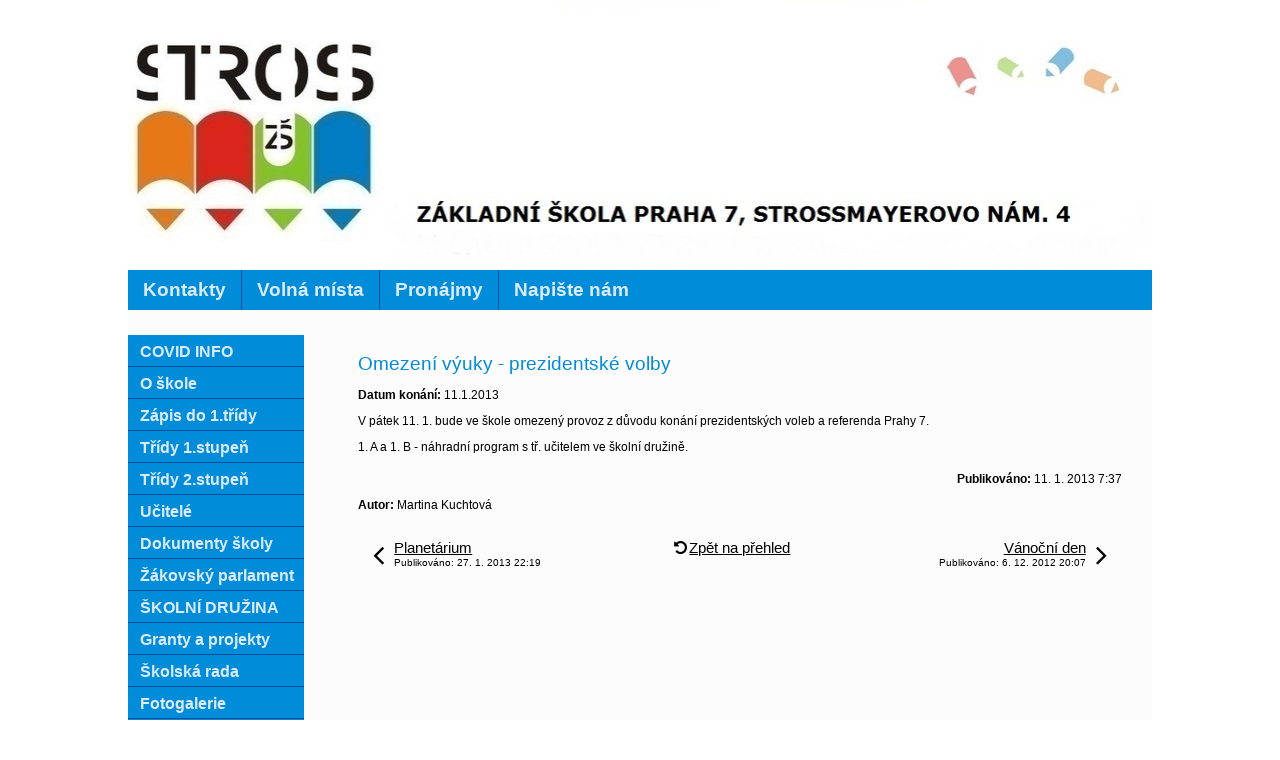

--- FILE ---
content_type: text/html; charset=utf-8
request_url: http://archiv.zsstross.cz/index.php?id=8937&action=detail&oid=2894984&nid=3380
body_size: 10917
content:
<!DOCTYPE html>
<html lang="cs" data-lang-system="cs">
	<head>



		<!--[if IE]><meta http-equiv="X-UA-Compatible" content="IE=EDGE"><![endif]-->
			<meta http-equiv="content-type" content="text/html; charset=utf-8" />
			<meta name="robots" content="index,follow" />
			<meta name="author" content="Antee s.r.o." />
			<meta name="description" content="V pátek 11. 1. bude ve škole omezený provoz z důvodu konání prezidentských voleb a referenda Prahy 7.
1. A a 1. B - náhradní program s tř. učitelem ve školní družině." />
			<meta name="keywords" content="nástěnka třídy 7.B" />
<title>Omezení výuky - prezidentské volby | ZŠ Strossmayerovo nám. 4</title>

		<link rel="stylesheet" type="text/css" href="https://cdn.antee.cz/jqueryui/1.8.20/css/smoothness/jquery-ui-1.8.20.custom.css?v=2" integrity="sha384-969tZdZyQm28oZBJc3HnOkX55bRgehf7P93uV7yHLjvpg/EMn7cdRjNDiJ3kYzs4" crossorigin="anonymous" />
		<link rel="stylesheet" type="text/css" href="/style.php?nid=RUVKVg==&amp;ver=1768399196" />
		<link rel="stylesheet" type="text/css" href="/css/libs.css?ver=1768399900" />

		<script src="/js/jquery/jquery-3.0.0.min.js" ></script>
		<script src="/js/jquery/jquery-migrate-3.1.0.min.js" ></script>
		<script src="/js/jquery/jquery-ui.min.js" ></script>
		<script src="/js/jquery/jquery.ui.touch-punch.min.js" ></script>
		<script src="/js/libs.min.js?ver=1768399900" ></script>
		<script src="/js/ipo.min.js?ver=1768399889" ></script>
			<script src="/js/locales/cs.js?ver=1768399196" ></script>

			<script src='https://www.google.com/recaptcha/api.js?hl=cs&render=explicit' ></script>

		<link href="/index.php?action=atom&amp;nid=3380&amp;lid=cs&amp;oid=2699454" type="application/atom+xml" rel="alternate" title="Naše úspěchy">
		<link href="/index.php?action=atom&amp;nid=3380&amp;lid=cs&amp;oid=2894981" type="application/atom+xml" rel="alternate" title="9.A">
		<link href="/index.php?action=atom&amp;nid=3380&amp;lid=cs&amp;oid=2894984" type="application/atom+xml" rel="alternate" title="9.B">
		<link href="/index.php?action=atom&amp;nid=3380&amp;lid=cs&amp;oid=2895000" type="application/atom+xml" rel="alternate" title="Stránky třídy 9.A - šk. r. 2016/17">
		<link href="/index.php?action=atom&amp;nid=3380&amp;lid=cs&amp;oid=2895002" type="application/atom+xml" rel="alternate" title="Stránky třídy 9.B - šk. r. 2016/17">
		<link href="/index.php?action=atom&amp;nid=3380&amp;lid=cs&amp;oid=2895037" type="application/atom+xml" rel="alternate" title="Stránka třídy 9.A - šk. r. 2015/16">
		<link href="/index.php?action=atom&amp;nid=3380&amp;lid=cs&amp;oid=2895039" type="application/atom+xml" rel="alternate" title="Stránka třídy 9.A - šk. r. 2014/15">
		<link href="/index.php?action=atom&amp;nid=3380&amp;lid=cs&amp;oid=2895042" type="application/atom+xml" rel="alternate" title="Stránky třídy 9.B - šk. r. 2013/14">
		<link href="/index.php?action=atom&amp;nid=3380&amp;lid=cs&amp;oid=2933833" type="application/atom+xml" rel="alternate" title="Novinky ŠD">
		<link href="/index.php?action=atom&amp;nid=3380&amp;lid=cs&amp;oid=3390329" type="application/atom+xml" rel="alternate" title="9.A">
		<link href="/index.php?action=atom&amp;nid=3380&amp;lid=cs&amp;oid=3390330" type="application/atom+xml" rel="alternate" title="9.B">
		<link href="/index.php?action=atom&amp;nid=3380&amp;lid=cs&amp;oid=3475920" type="application/atom+xml" rel="alternate" title="7.U Mgr. Háková Tereza">
		<link href="/index.php?action=atom&amp;nid=3380&amp;lid=cs&amp;oid=3475957" type="application/atom+xml" rel="alternate" title="Aktuality Uranie">
		<link href="/index.php?action=atom&amp;nid=3380&amp;lid=cs&amp;oid=3477897" type="application/atom+xml" rel="alternate" title="Školní družina URAN">
		<link href="/index.php?action=atom&amp;nid=3380&amp;lid=cs&amp;oid=3477898" type="application/atom+xml" rel="alternate" title="Školní klub">
		<link href="/index.php?action=atom&amp;nid=3380&amp;lid=cs&amp;oid=3517349" type="application/atom+xml" rel="alternate" title="Těšíme se na školu">
		<link href="/index.php?action=atom&amp;nid=3380&amp;lid=cs&amp;oid=3517354" type="application/atom+xml" rel="alternate" title="Informace k zápisu">
		<link href="/index.php?action=atom&amp;nid=3380&amp;lid=cs&amp;oid=3517360" type="application/atom+xml" rel="alternate" title="Dvojjazyčný program">
		<link href="/index.php?action=atom&amp;nid=3380&amp;lid=cs&amp;oid=3517403" type="application/atom+xml" rel="alternate" title="Dny otevřených dveří">
		<link href="/index.php?action=atom&amp;nid=3380&amp;lid=cs&amp;oid=3583243" type="application/atom+xml" rel="alternate" title="Aktuality">
		<link href="/index.php?action=atom&amp;nid=3380&amp;lid=cs&amp;oid=3968292" type="application/atom+xml" rel="alternate" title="Žákovský parlament">
		<link href="/index.php?action=atom&amp;nid=3380&amp;lid=cs&amp;oid=3977226" type="application/atom+xml" rel="alternate" title="9.U Bc. Krpata Jan">
		<link href="/index.php?action=atom&amp;nid=3380&amp;lid=cs&amp;oid=3982195" type="application/atom+xml" rel="alternate" title="Akce školy">
		<link href="/index.php?action=atom&amp;nid=3380&amp;lid=cs&amp;oid=4007109" type="application/atom+xml" rel="alternate" title="Naše škola je...">
		<link href="/?action=atom" type="application/atom+xml" rel="alternate" title="Aktuality">
		<link href="/index.php?action=atom&amp;nid=3380&amp;lid=cs&amp;oid=4482172" type="application/atom+xml" rel="alternate" title="5.D">
		<link href="/index.php?action=atom&amp;nid=3380&amp;lid=cs&amp;oid=4482174" type="application/atom+xml" rel="alternate" title="5.B">
		<link href="/index.php?action=atom&amp;nid=3380&amp;lid=cs&amp;oid=4482175" type="application/atom+xml" rel="alternate" title="5.A">
		<link href="/index.php?action=atom&amp;nid=3380&amp;lid=cs&amp;oid=4482176" type="application/atom+xml" rel="alternate" title="nástěnka třídy">
		<link href="/index.php?action=atom&amp;nid=3380&amp;lid=cs&amp;oid=4482180" type="application/atom+xml" rel="alternate" title="5.C">
		<link href="/index.php?action=atom&amp;nid=3380&amp;lid=cs&amp;oid=5088477" type="application/atom+xml" rel="alternate" title="5.B">
		<link href="/index.php?action=atom&amp;nid=3380&amp;lid=cs&amp;oid=5088478" type="application/atom+xml" rel="alternate" title="5.C">
		<link href="/index.php?action=atom&amp;nid=3380&amp;lid=cs&amp;oid=5088479" type="application/atom+xml" rel="alternate" title="5.D">
		<link href="/index.php?action=atom&amp;nid=3380&amp;lid=cs&amp;oid=5544407" type="application/atom+xml" rel="alternate" title="Aktuality">
		<link href="/index.php?action=atom&amp;nid=3380&amp;lid=cs&amp;oid=5544415" type="application/atom+xml" rel="alternate" title="2.L (Zéta)">
		<link href="/index.php?action=atom&amp;nid=3380&amp;lid=cs&amp;oid=5544416" type="application/atom+xml" rel="alternate" title="3.L (Penta)">
		<link href="/index.php?action=atom&amp;nid=3380&amp;lid=cs&amp;oid=5544417" type="application/atom+xml" rel="alternate" title="4.L (Delta)">
		<link href="/index.php?action=atom&amp;nid=3380&amp;lid=cs&amp;oid=5544419" type="application/atom+xml" rel="alternate" title="5.L (Gama)">
		<link href="/index.php?action=atom&amp;nid=3380&amp;lid=cs&amp;oid=5786379" type="application/atom+xml" rel="alternate" title="5.A">
		<link href="/index.php?action=atom&amp;nid=3380&amp;lid=cs&amp;oid=5786381" type="application/atom+xml" rel="alternate" title="5.A">
		<link href="/index.php?action=atom&amp;nid=3380&amp;lid=cs&amp;oid=5786383" type="application/atom+xml" rel="alternate" title="5.B">
		<link href="/index.php?action=atom&amp;nid=3380&amp;lid=cs&amp;oid=5786387" type="application/atom+xml" rel="alternate" title="5.C">
		<link href="/index.php?action=atom&amp;nid=3380&amp;lid=cs&amp;oid=5786388" type="application/atom+xml" rel="alternate" title="5.D">
		<link href="/index.php?action=atom&amp;nid=3380&amp;lid=cs&amp;oid=5865973" type="application/atom+xml" rel="alternate" title="ZŠ - test 2">
		<link href="/index.php?action=atom&amp;nid=3380&amp;lid=cs&amp;oid=5865988" type="application/atom+xml" rel="alternate" title="1.L (Éta)">
		<link href="/index.php?action=atom&amp;nid=3380&amp;lid=cs&amp;oid=5902708" type="application/atom+xml" rel="alternate" title="Co nás čeká">
		<link href="/index.php?action=atom&amp;nid=3380&amp;lid=cs&amp;oid=5902709" type="application/atom+xml" rel="alternate" title="Reportáže z akcí">
		<link href="/index.php?action=atom&amp;nid=3380&amp;lid=cs&amp;oid=5902710" type="application/atom+xml" rel="alternate" title="Organizace školního roku 2017/2018">
		<link href="/index.php?action=atom&amp;nid=3380&amp;lid=cs&amp;oid=6454953" type="application/atom+xml" rel="alternate" title="4.D">
		<link href="/index.php?action=atom&amp;nid=3380&amp;lid=cs&amp;oid=6454957" type="application/atom+xml" rel="alternate" title="4.B">
		<link href="/index.php?action=atom&amp;nid=3380&amp;lid=cs&amp;oid=6454965" type="application/atom+xml" rel="alternate" title="4.A">
		<link href="/index.php?action=atom&amp;nid=3380&amp;lid=cs&amp;oid=6454966" type="application/atom+xml" rel="alternate" title="4.C">
		<link href="/index.php?action=atom&amp;nid=3380&amp;lid=cs&amp;oid=6463845" type="application/atom+xml" rel="alternate" title="4.U Mgr. Fišerová Lenka">
		<link href="/index.php?action=atom&amp;nid=3380&amp;lid=cs&amp;oid=6463848" type="application/atom+xml" rel="alternate" title="5.U Mgr. Janečková Alena">
		<link href="/index.php?action=atom&amp;nid=3380&amp;lid=cs&amp;oid=6463855" type="application/atom+xml" rel="alternate" title="6.U Mgr. Chovancová Eva">
		<link href="/index.php?action=atom&amp;nid=3380&amp;lid=cs&amp;oid=6463859" type="application/atom+xml" rel="alternate" title="8.U   Mgr. Namyslo Pavel">
		<link href="/index.php?action=atom&amp;nid=3380&amp;lid=cs&amp;oid=6526369" type="application/atom+xml" rel="alternate" title="Vývěska">
		<link href="/index.php?action=atom&amp;nid=3380&amp;lid=cs&amp;oid=7091260" type="application/atom+xml" rel="alternate" title="3.A">
		<link href="/index.php?action=atom&amp;nid=3380&amp;lid=cs&amp;oid=7091261" type="application/atom+xml" rel="alternate" title="3.B">
		<link href="/index.php?action=atom&amp;nid=3380&amp;lid=cs&amp;oid=7091265" type="application/atom+xml" rel="alternate" title="3.C">
		<link href="/index.php?action=atom&amp;nid=3380&amp;lid=cs&amp;oid=7091266" type="application/atom+xml" rel="alternate" title="3.D">
		<link href="/index.php?action=atom&amp;nid=3380&amp;lid=cs&amp;oid=7091267" type="application/atom+xml" rel="alternate" title="8.A">
		<link href="/index.php?action=atom&amp;nid=3380&amp;lid=cs&amp;oid=7091268" type="application/atom+xml" rel="alternate" title="8.B">
		<link href="/index.php?action=atom&amp;nid=3380&amp;lid=cs&amp;oid=7094432" type="application/atom+xml" rel="alternate" title="3.U Mgr. Buckiová Daniela">
		<link href="/index.php?action=atom&amp;nid=3380&amp;lid=cs&amp;oid=7108911" type="application/atom+xml" rel="alternate" title="Novinky ŠD">
		<link href="/index.php?action=atom&amp;nid=3380&amp;lid=cs&amp;oid=7242972" type="application/atom+xml" rel="alternate" title="6.L (Beta)">
		<link href="/index.php?action=atom&amp;nid=3380&amp;lid=cs&amp;oid=7242973" type="application/atom+xml" rel="alternate" title="7.L (Alfa)">
		<link href="/index.php?action=atom&amp;nid=3380&amp;lid=cs&amp;oid=7493184" type="application/atom+xml" rel="alternate" title="Celoškolní STREAMOVÁNÍ">
		<link href="/index.php?action=atom&amp;nid=3380&amp;lid=cs&amp;oid=7736507" type="application/atom+xml" rel="alternate" title="2.D">
		<link href="/index.php?action=atom&amp;nid=3380&amp;lid=cs&amp;oid=7736509" type="application/atom+xml" rel="alternate" title="2.C">
		<link href="/index.php?action=atom&amp;nid=3380&amp;lid=cs&amp;oid=7736529" type="application/atom+xml" rel="alternate" title="2.B">
		<link href="/index.php?action=atom&amp;nid=3380&amp;lid=cs&amp;oid=7736530" type="application/atom+xml" rel="alternate" title="2.A">
		<link href="/index.php?action=atom&amp;nid=3380&amp;lid=cs&amp;oid=7736540" type="application/atom+xml" rel="alternate" title="7.C">
		<link href="/index.php?action=atom&amp;nid=3380&amp;lid=cs&amp;oid=7736543" type="application/atom+xml" rel="alternate" title="7.B">
		<link href="/index.php?action=atom&amp;nid=3380&amp;lid=cs&amp;oid=7736544" type="application/atom+xml" rel="alternate" title="7.A">
		<link href="/index.php?action=atom&amp;nid=3380&amp;lid=cs&amp;oid=8410842" type="application/atom+xml" rel="alternate" title="1.U Bc. Baná Michaela">
		<link href="/index.php?action=atom&amp;nid=3380&amp;lid=cs&amp;oid=8410843" type="application/atom+xml" rel="alternate" title="2.U Bc. Vatlaková Veronika">
<link href="/file.php?nid=3380&amp;oid=4061157" rel="icon" type="image/png">
<link rel="shortcut icon" href="/file.php?nid=3380&amp;oid=4061157">
	</head>

	<body id="page2894984" class="subpage2894984 subpage2895034"
			
			data-nid="3380"
			data-lid="CZ"
			data-oid="2894984"
			data-layout-pagewidth="764"
			
			data-slideshow-timer="3"
			 data-ipo-article-id="8937"
						
>



						<div id="ipocontainer">



			<div id="ipoheader">

				
<a href="/" class="header-logo"><img src="/image.php?nid=3380&amp;oid=4143821&amp;width=1024&amp;height=270" width="1024" height="270" alt=""></a>
<!--<object width="477" height="237" style="position: absolute; left: 431px; top: 10px; z-index: 3;" type="application/x-shockwave-flash" data="file.php?nid=3380&amp;oid=3852767">
<param name="movie" value="file.php?nid=3380&amp;oid=3852767">
<param name="wmode" value="transparent">
</object>-->
			</div>

			<div id="ipotopmenuwrapper">

				<div id="ipotopmenu">
<h4 class="hiddenMenu">Horní menu</h4>
<ul class="topmenulevel1"><li class="topmenuitem1 noborder" id="ipomenu2454654"><a href="/index.php?nid=3380&amp;lid=cs&amp;oid=2454654">Kontakty</a><ul class="topmenulevel2"><li class="topmenuitem2" id="ipomenu2454655"><a href="/index.php?nid=3380&amp;lid=cs&amp;oid=2454655">Vedení školy</a></li><li class="topmenuitem2" id="ipomenu2454656"><a href="/index.php?nid=3380&amp;lid=cs&amp;oid=2454656">Hospodářka školy a šk. jídelny</a></li><li class="topmenuitem2" id="ipomenu2454657"><a href="/index.php?nid=3380&amp;lid=cs&amp;oid=2454657">Školní družina</a></li><li class="topmenuitem2" id="ipomenu3652347"><a href="http://www.zs-stross.cz/index.php?nid=3380&amp;lid=cs&amp;oid=3430454" target="_top">m.p.v. Letohradská</a></li><li class="topmenuitem2" id="ipomenu2454659"><a href="/index.php?nid=3380&amp;lid=cs&amp;oid=2454659">Ostatní</a></li></ul></li><li class="topmenuitem1" id="ipomenu8094649"><a href="https://sites.google.com/zsstross.cz/volna-pracovni-mista/domovsk%C3%A1-str%C3%A1nka" target="_top">Volná místa</a></li><li class="topmenuitem1" id="ipomenu1599097"><a href="/index.php?nid=3380&amp;lid=cs&amp;oid=1599097">Pronájmy</a></li><li class="topmenuitem1" id="ipomenu2456388"><a href="/index.php?nid=3380&amp;lid=cs&amp;oid=2456388">Napište nám</a></li></ul>
					<div class="cleartop"></div>
				</div>
			</div>
			<div id="ipomain">
				
				<div id="ipomainframe">
					<div id="ipopage">
						<div class="ipopagetext">
							<div class="blog view-detail">
								
								<h1>Omezení výuky - prezidentské volby</h1>

<div id="snippet--flash"></div>
								
																	

<hr class="cleaner">




<hr class="cleaner">

<div class="article">
			<div class="dates table-row auto">
			<span class="box-by-content">Datum konání:</span>
			<div class="type-datepicker">11.1.2013</div>
		</div>
			

	<div class="paragraph text clearfix">
<p>V pátek 11. 1. bude ve škole omezený provoz z důvodu konání prezidentských voleb a referenda Prahy 7.</p>
<p>1. A a 1. B - náhradní program s tř. učitelem ve školní družině.</p>	</div>
		
<div id="snippet--images"><div class="images clearfix">

	</div>
</div>


<div id="snippet--uploader"></div>			<div class="article-footer">
													<div class="published"><span>Publikováno:</span> 11. 1. 2013 7:37</div>

						<div class="author table-row auto">
				<div class="box-by-content author-label">Autor:</div>
				<div class="box-by-content type-shorttext">Martina Kuchtová</div>
			</div>
					</div>
	
</div>

<hr class="cleaner">
<div class="content-paginator clearfix">
	<span class="linkprev">
		<a href="/index.php?id=9633&amp;action=detail&amp;oid=2894984&amp;nid=3380">

			<span class="linkprev-chevron">
				<i class="fa fa-angle-left"></i>
			</span>
			<span class="linkprev-text">
				<span class="linkprev-title">Planetárium</span>
				<span class="linkprev-date">Publikováno: 27. 1. 2013 22:19</span>
			</span>
		</a>
	</span>
	<span class="linkback">
		<a href='/index.php?nid=3380&amp;lid=cs&amp;oid=2894984'>
			<span class="linkback-chevron">
				<i class="fa fa-undo"></i>
			</span>
			<span class="linkback-text">
				<span>Zpět na přehled</span>
			</span>
		</a>
	</span>
	<span class="linknext">
		<a href="/index.php?id=7788&amp;action=detail&amp;oid=2894984&amp;nid=3380">

			<span class="linknext-chevron">
				<i class="fa fa-angle-right"></i>
			</span>
			<span class="linknext-text">
				<span class="linknext-title">Vánoční den</span>
				<span class="linknext-date">Publikováno: 6. 12. 2012 20:07</span>
			</span>
		</a>
	</span>
</div>

		
															</div>
						</div>
					</div>


										<div id="ipoleftblock">
												<div id="ipomenu">
<h4 class="hiddenMenu">Menu</h4>
<ul id="iposubmenu397937"><li id="ipomenu7891357"><a href="http://www.zs-stross.cz/?tagsRenderer-tag=COVID+INFO" target="_top">COVID INFO</a></li><li class="submenu1" id="ipomenu398542"><a href="/index.php?nid=3380&amp;lid=cs&amp;oid=398542">O škole</a><ul id="iposubmenu398542"><li id="ipomenu399184"><a href="/index.php?nid=3380&amp;lid=cs&amp;oid=399184">Informace k školnímu roku</a></li><li id="ipomenu6526369"><a href="/index.php?nid=3380&amp;lid=cs&amp;oid=6526369">Vývěska</a></li><li id="ipomenu2947470"><a href="/index.php?nid=3380&amp;lid=cs&amp;oid=2947470">Rozvrh hodin</a></li><li id="ipomenu3007799"><a href="/index.php?nid=3380&amp;lid=cs&amp;oid=3007799">Školní poradenské pracoviště - STROSS</a></li><li id="ipomenu2455885"><a href="/index.php?nid=3380&amp;lid=cs&amp;oid=2455885">Výchovně vzdělávací oblast</a></li><li id="ipomenu3086344"><a href="/index.php?nid=3380&amp;lid=cs&amp;oid=3086344">Logo školy</a></li><li id="ipomenu2456027"><a href="/index.php?nid=3380&amp;lid=cs&amp;oid=2456027">Třídíme odpad (sběr papíru, hliníku a víček)</a></li><li class="submenu2" id="ipomenu2455687"><a href="/index.php?nid=3380&amp;lid=cs&amp;oid=2455687">Dobročinnost dětí</a><ul id="iposubmenu2455687"><li id="ipomenu3031023"><a href="/index.php?nid=3380&amp;lid=cs&amp;oid=3031023">Dárky pro Dětské centrum</a></li><li id="ipomenu2976148"><a href="/index.php?nid=3380&amp;lid=cs&amp;oid=2976148">Humanitární sbírka</a></li><li id="ipomenu2976146"><a href="/index.php?nid=3380&amp;lid=cs&amp;oid=2976146">Srdíčkové dny	</a></li><li class="submenu3" id="ipomenu740094"><a href="/index.php?nid=3380&amp;lid=cs&amp;oid=740094">ZOO</a></li><li id="ipomenu1175871"><a href="/index.php?nid=3380&amp;lid=cs&amp;oid=1175871">Adopce v DDM</a></li></ul></li><li id="ipomenu2454660"><a href="/index.php?nid=3380&amp;lid=cs&amp;oid=2454660">Historie školy</a></li></ul></li><li class="submenu1" id="ipomenu3517382"><a href="https://sites.google.com/zsstross.cz/zpisy-do-prvni-2021/domovsk%C3%A1-str%C3%A1nka" target="_top">Zápis do 1.třídy</a></li><li class="submenu1" id="ipomenu2894956"><a href="/index.php?nid=3380&amp;lid=cs&amp;oid=2894956">Třídy 1.stupeň</a><ul id="iposubmenu2894956"><li id="ipomenu7736530"><a href="/index.php?nid=3380&amp;lid=cs&amp;oid=7736530">2.A</a></li><li id="ipomenu7736529"><a href="/index.php?nid=3380&amp;lid=cs&amp;oid=7736529">2.B</a></li><li id="ipomenu7736509"><a href="/index.php?nid=3380&amp;lid=cs&amp;oid=7736509">2.C</a></li><li id="ipomenu7736507"><a href="/index.php?nid=3380&amp;lid=cs&amp;oid=7736507">2.D</a></li><li id="ipomenu7091260"><a href="/index.php?nid=3380&amp;lid=cs&amp;oid=7091260">3.A</a></li><li id="ipomenu7091261"><a href="/index.php?nid=3380&amp;lid=cs&amp;oid=7091261">3.B</a></li><li id="ipomenu7091265"><a href="/index.php?nid=3380&amp;lid=cs&amp;oid=7091265">3.C</a></li><li id="ipomenu7091266"><a href="/index.php?nid=3380&amp;lid=cs&amp;oid=7091266">3.D</a></li><li id="ipomenu6454965"><a href="/index.php?nid=3380&amp;lid=cs&amp;oid=6454965">4.A</a></li><li id="ipomenu6454957"><a href="/index.php?nid=3380&amp;lid=cs&amp;oid=6454957">4.B</a></li><li id="ipomenu6454966"><a href="/index.php?nid=3380&amp;lid=cs&amp;oid=6454966">4.C</a></li><li id="ipomenu6454953"><a href="/index.php?nid=3380&amp;lid=cs&amp;oid=6454953">4.D</a></li><li id="ipomenu5786381"><a href="/index.php?nid=3380&amp;lid=cs&amp;oid=5786381">5.A</a></li><li id="ipomenu5786383"><a href="/index.php?nid=3380&amp;lid=cs&amp;oid=5786383">5.B</a></li><li id="ipomenu5786387"><a href="/index.php?nid=3380&amp;lid=cs&amp;oid=5786387">5.C</a></li><li id="ipomenu5786388"><a href="/index.php?nid=3380&amp;lid=cs&amp;oid=5786388">5.D</a></li></ul></li><li class="submenu1" id="ipomenu2895034"><a href="/index.php?nid=3380&amp;lid=cs&amp;oid=2895034" class="active">Třídy 2.stupeň</a><ul id="iposubmenu2895034"><li id="ipomenu7736544"><a href="/index.php?nid=3380&amp;lid=cs&amp;oid=7736544">7.A</a></li><li id="ipomenu7736543"><a href="/index.php?nid=3380&amp;lid=cs&amp;oid=7736543">7.B</a></li><li id="ipomenu7736540"><a href="/index.php?nid=3380&amp;lid=cs&amp;oid=7736540">7.C</a></li><li id="ipomenu7091267"><a href="/index.php?nid=3380&amp;lid=cs&amp;oid=7091267">8.A</a></li><li id="ipomenu7091268"><a href="/index.php?nid=3380&amp;lid=cs&amp;oid=7091268">8.B</a></li><li id="ipomenu3390329"><a href="/index.php?nid=3380&amp;lid=cs&amp;oid=3390329">9.A</a></li><li id="ipomenu3390330"><a href="/index.php?nid=3380&amp;lid=cs&amp;oid=3390330">9.B</a></li></ul></li><li class="submenu1" id="ipomenu398541"><a href="/index.php?nid=3380&amp;lid=cs&amp;oid=398541">Učitelé</a><ul id="iposubmenu398541"><li class="submenu2" id="ipomenu3420203"><a href="/index.php?nid=3380&amp;lid=cs&amp;oid=3420203">O nás</a><ul id="iposubmenu3420203"><li id="ipomenu7104415"><a href="/index.php?nid=3380&amp;lid=cs&amp;oid=7104415">Anna Antonová</a></li><li id="ipomenu3420239"><a href="/index.php?nid=3380&amp;lid=cs&amp;oid=3420239">Albrechtová Lada</a></li><li id="ipomenu3420246"><a href="/index.php?nid=3380&amp;lid=cs&amp;oid=3420246">Bacíková Jana</a></li><li id="ipomenu5312421"><a href="/index.php?nid=3380&amp;lid=cs&amp;oid=5312421">Benešová Gabriela</a></li><li id="ipomenu5163217"><a href="/index.php?nid=3380&amp;lid=cs&amp;oid=5163217">Carmona Marianne</a></li><li id="ipomenu7724855"><a href="/index.php?nid=3380&amp;lid=cs&amp;oid=7724855">Čániová Soňa</a></li><li id="ipomenu7116872"><a href="/index.php?nid=3380&amp;lid=cs&amp;oid=7116872">Čechová Daniela</a></li><li id="ipomenu7745988"><a href="/index.php?nid=3380&amp;lid=cs&amp;oid=7745988">Drábek Lukáš</a></li><li id="ipomenu3420248"><a href="/index.php?nid=3380&amp;lid=cs&amp;oid=3420248">Fejková Eva</a></li><li id="ipomenu5831255"><a href="/index.php?nid=3380&amp;lid=cs&amp;oid=5831255">Furnier Precious</a></li><li id="ipomenu3956496"><a href="/index.php?nid=3380&amp;lid=cs&amp;oid=3956496">Gabriel Marcel</a></li><li id="ipomenu5831269"><a href="/index.php?nid=3380&amp;lid=cs&amp;oid=5831269">Halada Martin</a></li><li id="ipomenu4741976"><a href="/index.php?nid=3380&amp;lid=cs&amp;oid=4741976">Horáčková Martina</a></li><li id="ipomenu5831257"><a href="/index.php?nid=3380&amp;lid=cs&amp;oid=5831257">Horváth Lukáš</a></li><li id="ipomenu7724760"><a href="/index.php?nid=3380&amp;lid=cs&amp;oid=7724760">Jirásková Lucie</a></li><li id="ipomenu7726791"><a href="/index.php?nid=3380&amp;lid=cs&amp;oid=7726791">Jírovec Karel</a></li><li id="ipomenu7866351"><a href="/index.php?nid=3380&amp;lid=cs&amp;oid=7866351">Joštová Andrea</a></li><li id="ipomenu5163213"><a href="/index.php?nid=3380&amp;lid=cs&amp;oid=5163213">Juříček Jan</a></li><li id="ipomenu4531828"><a href="/index.php?nid=3380&amp;lid=cs&amp;oid=4531828">Kadlec Oldřich</a></li><li id="ipomenu4532527"><a href="/index.php?nid=3380&amp;lid=cs&amp;oid=4532527">Klímová Jarmila</a></li><li id="ipomenu3420253"><a href="/index.php?nid=3380&amp;lid=cs&amp;oid=3420253">Kopecká Karolína</a></li><li id="ipomenu7740491"><a href="/index.php?nid=3380&amp;lid=cs&amp;oid=7740491">Kopřivová Tereza</a></li><li id="ipomenu5831266"><a href="/index.php?nid=3380&amp;lid=cs&amp;oid=5831266">Machová Petra</a></li><li id="ipomenu3956495"><a href="/index.php?nid=3380&amp;lid=cs&amp;oid=3956495">Kupčíková Lucie</a></li><li id="ipomenu5312422"><a href="/index.php?nid=3380&amp;lid=cs&amp;oid=5312422">Kurešová Stanislava</a></li><li id="ipomenu3420289"><a href="/index.php?nid=3380&amp;lid=cs&amp;oid=3420289">Mrštná Renata</a></li><li id="ipomenu5831278"><a href="/index.php?nid=3380&amp;lid=cs&amp;oid=5831278">Muziková Jana</a></li><li id="ipomenu5163216"><a href="/index.php?nid=3380&amp;lid=cs&amp;oid=5163216">Namyslo Pavel</a></li><li id="ipomenu3420260"><a href="/index.php?nid=3380&amp;lid=cs&amp;oid=3420260">Nezdařilová Michaela</a></li><li id="ipomenu5831259"><a href="/index.php?nid=3380&amp;lid=cs&amp;oid=5831259">Pazderová Jana</a></li><li id="ipomenu4532528"><a href="/index.php?nid=3380&amp;lid=cs&amp;oid=4532528">Pešková Hana</a></li><li id="ipomenu4531827"><a href="/index.php?nid=3380&amp;lid=cs&amp;oid=4531827">Podaná Jiřina</a></li><li id="ipomenu7100253"><a href="/index.php?nid=3380&amp;lid=cs&amp;oid=7100253">Klára Ročková</a></li><li id="ipomenu3420264"><a href="/index.php?nid=3380&amp;lid=cs&amp;oid=3420264">Pospíšilová Jaroslava</a></li><li id="ipomenu6737375"><a href="/index.php?nid=3380&amp;lid=cs&amp;oid=6737375">Pražák Daniel</a></li><li id="ipomenu3420231"><a href="/index.php?nid=3380&amp;lid=cs&amp;oid=3420231">Provazník Martin</a></li><li id="ipomenu3420205"><a href="/index.php?nid=3380&amp;lid=cs&amp;oid=3420205">Rada František</a></li><li id="ipomenu3956500"><a href="/index.php?nid=3380&amp;lid=cs&amp;oid=3956500">Roglová Veronika</a></li><li id="ipomenu3420265"><a href="/index.php?nid=3380&amp;lid=cs&amp;oid=3420265">Romanová Miroslava</a></li><li id="ipomenu3420290"><a href="/index.php?nid=3380&amp;lid=cs&amp;oid=3420290">Rychlá Marie</a></li><li id="ipomenu7684303"><a href="/index.php?nid=3380&amp;lid=cs&amp;oid=7684303">Saňáková Petra</a></li><li id="ipomenu4532533"><a href="/index.php?nid=3380&amp;lid=cs&amp;oid=4532533">Sandtnerová Veronika</a></li><li id="ipomenu3420267"><a href="/index.php?nid=3380&amp;lid=cs&amp;oid=3420267">Sedláková Monika</a></li><li id="ipomenu5163215"><a href="/index.php?nid=3380&amp;lid=cs&amp;oid=5163215">Sedlmeier Aleš</a></li><li id="ipomenu5831262"><a href="/index.php?nid=3380&amp;lid=cs&amp;oid=5831262">Svobodová Iva</a></li><li id="ipomenu7112134"><a href="/index.php?nid=3380&amp;lid=cs&amp;oid=7112134">Škoda Jakub</a></li><li id="ipomenu5312423"><a href="/index.php?nid=3380&amp;lid=cs&amp;oid=5312423">Šrom Milan</a></li><li id="ipomenu8645677"><a href="/index.php?nid=3380&amp;lid=cs&amp;oid=8645677">Surá Kateřina</a></li><li id="ipomenu5831263"><a href="/index.php?nid=3380&amp;lid=cs&amp;oid=5831263">Vinklerová Pavla</a></li><li id="ipomenu5163219"><a href="/index.php?nid=3380&amp;lid=cs&amp;oid=5163219">Žalská Věra</a></li></ul></li></ul></li><li class="submenu1" id="ipomenu2455555"><a href="/index.php?nid=3380&amp;lid=cs&amp;oid=2455555">Dokumenty školy</a><ul id="iposubmenu2455555"><li id="ipomenu466060"><a href="/index.php?nid=3380&amp;lid=cs&amp;oid=466060">Formuláře ke stažení</a></li><li id="ipomenu3517344"><a href="/index.php?nid=3380&amp;lid=cs&amp;oid=3517344">Výroční zprávy</a></li><li id="ipomenu4751230"><a href="/index.php?nid=3380&amp;lid=cs&amp;oid=4751230">ŠVP</a></li><li id="ipomenu3517345"><a href="/index.php?nid=3380&amp;lid=cs&amp;oid=3517345">Školní řád</a></li></ul></li><li class="submenu1" id="ipomenu3968292"><a href="/index.php?nid=3380&amp;lid=cs&amp;oid=3968292">Žákovský parlament</a><ul id="iposubmenu3968292"><li id="ipomenu3968306"><a href="http://www.zs-stross.cz/index.php?nid=3380&amp;lid=cs&amp;oid=3968292" target="_top">Aktuality</a></li><li id="ipomenu3976445"><a href="/index.php?nid=3380&amp;lid=cs&amp;oid=3976445">O žákovském parlamentu</a></li><li id="ipomenu3968295"><a href="/index.php?nid=3380&amp;lid=cs&amp;oid=3968295">Zástupci tříd</a></li></ul></li><li id="ipomenu8135786"><a href="https://sites.google.com/zsstross.cz/skolnidruzina/domovská-stránka" target="_top">ŠKOLNÍ DRUŽINA</a></li><li class="submenu1" id="ipomenu581744"><a href="/index.php?nid=3380&amp;lid=cs&amp;oid=581744">Granty a projekty</a><ul id="iposubmenu581744"><li id="ipomenu8513192"><a href="/index.php?nid=3380&amp;lid=cs&amp;oid=8513192">financování PCR testů</a></li><li id="ipomenu8093188"><a href="/index.php?nid=3380&amp;lid=cs&amp;oid=8093188">Spolu pracujeme na tom</a></li><li id="ipomenu7746024"><a href="/index.php?nid=3380&amp;lid=cs&amp;oid=7746024">Místní akční plány MAP</a></li><li id="ipomenu8483556"><a href="/index.php?nid=3380&amp;lid=cs&amp;oid=8483556">Modernizace odborných učeben ZŠ Stross II.</a></li><li id="ipomenu7738248"><a href="/index.php?nid=3380&amp;lid=cs&amp;oid=7738248">O2 Chytrá škola</a></li><li id="ipomenu5824923"><a href="/index.php?nid=3380&amp;lid=cs&amp;oid=5824923">Kolegiální podpora</a></li><li id="ipomenu7623302"><a href="/index.php?nid=3380&amp;lid=cs&amp;oid=7623302">ŠABLONY II OP VVV PRO ZŠ</a></li><li id="ipomenu5917553"><a href="/index.php?nid=3380&amp;lid=cs&amp;oid=5917553">Jsme IN - Inspirováno inkluzí</a></li><li id="ipomenu6789019"><a href="/index.php?nid=3380&amp;lid=cs&amp;oid=6789019">Jsme IN - INspirováno INkluzí II.</a></li><li id="ipomenu7898236"><a href="/index.php?nid=3380&amp;lid=cs&amp;oid=7898236">Jsme IN – INspirováno INkluzí III.</a></li><li id="ipomenu7898239"><a href="/index.php?nid=3380&amp;lid=cs&amp;oid=7898239">Jsme IN – INspirováno INkluzí IV.</a></li><li id="ipomenu7563513"><a href="/index.php?nid=3380&amp;lid=cs&amp;oid=7563513">Gramotnosti pro život</a></li><li id="ipomenu6764129"><a href="/index.php?nid=3380&amp;lid=cs&amp;oid=6764129">Modernizace odborných učeben</a></li><li id="ipomenu5917210"><a href="/index.php?nid=3380&amp;lid=cs&amp;oid=5917210">Strategické řízení a plánování</a></li><li class="submenu2" id="ipomenu3430449"><a href="/index.php?nid=3380&amp;lid=cs&amp;oid=3430449">Projekty OPPA</a><ul id="iposubmenu3430449"><li id="ipomenu3430451"><a href="/index.php?nid=3380&amp;lid=cs&amp;oid=3430451">Inkluze bez iluze</a></li><li id="ipomenu3430452"><a href="/index.php?nid=3380&amp;lid=cs&amp;oid=3430452">Učitel 21.století</a></li><li id="ipomenu4118123"><a href="/index.php?nid=3380&amp;lid=cs&amp;oid=4118123">Ne, mami ne!</a></li></ul></li><li id="ipomenu2542046"><a href="/index.php?nid=3380&amp;lid=cs&amp;oid=2542046">Projekt Comenius a partnerské školy</a></li><li id="ipomenu2990935"><a href="/index.php?nid=3380&amp;lid=cs&amp;oid=2990935">CPIV</a></li><li id="ipomenu581748"><a href="/index.php?nid=3380&amp;lid=cs&amp;oid=581748">Tvořivá škola</a></li><li id="ipomenu581747"><a href="/index.php?nid=3380&amp;lid=cs&amp;oid=581747">Politeia - kořeny evropské demokracie</a></li></ul></li><li id="ipomenu2455774"><a href="/index.php?nid=3380&amp;lid=cs&amp;oid=2455774">Školská rada</a></li><li id="ipomenu2455928"><a href="http://zs-stross.rajce.net" target="_top">Fotogalerie</a></li><li class="submenu1" id="ipomenu2454627"><a href="/index.php?nid=3380&amp;lid=cs&amp;oid=2454627">Jídelna STROSS</a><ul id="iposubmenu2454627"><li id="ipomenu4243008"><a href="http://www.zs-stross.cz/index.php?nid=3380&amp;lid=cs&amp;oid=2454627" target="_top">Informace</a></li><li id="ipomenu2454629"><a href="/index.php?nid=3380&amp;lid=cs&amp;oid=2454629">Dokumenty ke stažení</a></li><li id="ipomenu2454633"><a href="/index.php?nid=3380&amp;lid=cs&amp;oid=2454633">Jídelní lístek</a></li><li id="ipomenu2509981"><a href="/index.php?nid=3380&amp;lid=cs&amp;oid=2509981">Čerti ve školní jídelně</a></li></ul></li><li class="submenu1" id="ipomenu3436025"><a href="/index.php?nid=3380&amp;lid=cs&amp;oid=3436025">Jídelna LETOHR.</a><ul id="iposubmenu3436025"><li id="ipomenu3583243"><a href="/index.php?nid=3380&amp;lid=cs&amp;oid=3583243">Aktuality</a></li><li id="ipomenu3583253"><a href="/index.php?nid=3380&amp;lid=cs&amp;oid=3583253">Jídelníček</a></li></ul></li><li class="submenu1" id="ipomenu5544406"><a href="http://www.zs-stross.cz/index.php?nid=3380&amp;lid=cs&amp;oid=5544407" target="_top">Třídy Letohradská</a><ul id="iposubmenu5544406"><li class="submenu2" id="ipomenu5544407"><a href="/index.php?nid=3380&amp;lid=cs&amp;oid=5544407">Aktuality</a></li><li id="ipomenu5616202"><a href="/index.php?nid=3380&amp;lid=cs&amp;oid=5616202">Kontakty</a></li><li class="submenu2" id="ipomenu5549902"><a href="/index.php?nid=3380&amp;lid=cs&amp;oid=5549902">Zápis do 1. třídy</a><ul id="iposubmenu5549902"><li id="ipomenu7969878"><a href="/index.php?nid=3380&amp;lid=cs&amp;oid=7969878">Přestupy</a></li></ul></li><li id="ipomenu5616201"><a href="/index.php?nid=3380&amp;lid=cs&amp;oid=5616201">Družina</a></li><li id="ipomenu5616203"><a href="/index.php?nid=3380&amp;lid=cs&amp;oid=5616203">Kroužky</a></li><li id="ipomenu5616192"><a href="/index.php?nid=3380&amp;lid=cs&amp;oid=5616192">Kolegium</a></li><li id="ipomenu5616204"><a href="/index.php?nid=3380&amp;lid=cs&amp;oid=5616204">Spolek rodičů</a></li><li id="ipomenu5616205"><a href="/index.php?nid=3380&amp;lid=cs&amp;oid=5616205">O Letohradském programu</a></li><li class="submenu2" id="ipomenu7984431"><a href="/index.php?nid=3380&amp;lid=cs&amp;oid=7984431">Průvodce pro rodiče dětí v Letohradském programu</a><ul id="iposubmenu7984431"><li id="ipomenu7984433"><a href="/index.php?nid=3380&amp;lid=cs&amp;oid=7984433">NAŠE SPECIFIKA</a></li><li id="ipomenu7984443"><a href="/index.php?nid=3380&amp;lid=cs&amp;oid=7984443">KOMUNIKACE</a></li><li id="ipomenu7984454"><a href="/index.php?nid=3380&amp;lid=cs&amp;oid=7984454">STRUKTURA A ORGANIZACE</a></li><li id="ipomenu7984462"><a href="/index.php?nid=3380&amp;lid=cs&amp;oid=7984462">ZÁKLADNÍ INFORMACE PRO RODIČE PRVŇÁČKŮ</a></li><li id="ipomenu7984468"><a href="/index.php?nid=3380&amp;lid=cs&amp;oid=7984468">POTŘEBY PRO PRVŇÁČKY</a></li><li id="ipomenu7984473"><a href="/index.php?nid=3380&amp;lid=cs&amp;oid=7984473">ÚLOHA RODIČŮ</a></li><li id="ipomenu7984477"><a href="/index.php?nid=3380&amp;lid=cs&amp;oid=7984477">ORGANIZACE ŠKOLNÍHO ROKU</a></li><li id="ipomenu7984482"><a href="/index.php?nid=3380&amp;lid=cs&amp;oid=7984482">AKCE A SLAVNOSTI</a></li></ul></li></ul></li><li class="submenu1" id="ipomenu3407250"><a href="http://www.zs-stross.cz/index.php?nid=3380&amp;lid=cs&amp;oid=3475957" target="_top">Speciální třídy Uranie</a><ul id="iposubmenu3407250"><li id="ipomenu3475957"><a href="/index.php?nid=3380&amp;lid=cs&amp;oid=3475957">Aktuality Uranie</a></li><li id="ipomenu6079861"><a href="/index.php?nid=3380&amp;lid=cs&amp;oid=6079861">Zaměření tříd a přijímání žáků</a></li><li id="ipomenu3719794"><a href="/index.php?nid=3380&amp;lid=cs&amp;oid=3719794">Školní poradenské pracoviště m.p.v. Uranie</a></li><li id="ipomenu3430454"><a href="/index.php?nid=3380&amp;lid=cs&amp;oid=3430454">Kontakty</a></li><li id="ipomenu5317606"><a href="/index.php?nid=3380&amp;lid=cs&amp;oid=5317606">Zápis do první třídy</a></li><li id="ipomenu3518855"><a href="/index.php?nid=3380&amp;lid=cs&amp;oid=3518855">Projekty a granty</a></li><li class="submenu2" id="ipomenu3430459"><a href="/index.php?nid=3380&amp;lid=cs&amp;oid=3430459">Třídy</a><ul id="iposubmenu3430459"><li id="ipomenu8410842"><a href="/index.php?nid=3380&amp;lid=cs&amp;oid=8410842">1.U Bc. Baná Michaela</a></li><li id="ipomenu8410843"><a href="/index.php?nid=3380&amp;lid=cs&amp;oid=8410843">2.U Bc. Vatlaková Veronika</a></li><li id="ipomenu7094432"><a href="/index.php?nid=3380&amp;lid=cs&amp;oid=7094432">3.U Mgr. Buckiová Daniela</a></li><li id="ipomenu6463845"><a href="/index.php?nid=3380&amp;lid=cs&amp;oid=6463845">4.U Mgr. Fišerová Lenka</a></li><li id="ipomenu6463848"><a href="/index.php?nid=3380&amp;lid=cs&amp;oid=6463848">5.U Mgr. Janečková Alena</a></li><li id="ipomenu6463855"><a href="/index.php?nid=3380&amp;lid=cs&amp;oid=6463855">6.U Mgr. Chovancová Eva</a></li><li id="ipomenu3475920"><a href="/index.php?nid=3380&amp;lid=cs&amp;oid=3475920">7.U Mgr. Háková Tereza</a></li><li id="ipomenu6463859"><a href="/index.php?nid=3380&amp;lid=cs&amp;oid=6463859">8.U   Mgr. Namyslo Pavel</a></li><li id="ipomenu3977226"><a href="/index.php?nid=3380&amp;lid=cs&amp;oid=3977226">9.U Bc. Krpata Jan</a></li></ul></li><li id="ipomenu8461477"><a href="https://sites.google.com/zsstross.cz/skolnidruzina/domovsk%C3%A1-str%C3%A1nka/uranie?authuser=0" target="_top">Školní družina a klub</a></li><li id="ipomenu5462109"><a href="http://www.zs-stross.cz/index.php?nid=3380&amp;lid=cs&amp;oid=3436025" target="_top">Jídelna</a></li><li class="submenu2" id="ipomenu3440883"><a href="/index.php?nid=3380&amp;lid=cs&amp;oid=3440883">Domácí vzdělávání</a><ul id="iposubmenu3440883"><li id="ipomenu3462550"><a href="/index.php?nid=3380&amp;lid=cs&amp;oid=3462550">Základní informace</a></li><li id="ipomenu3462555"><a href="/index.php?nid=3380&amp;lid=cs&amp;oid=3462555">Aktuální informace</a></li></ul></li><li id="ipomenu3430457"><a href="/index.php?nid=3380&amp;lid=cs&amp;oid=3430457">Učitelé</a></li><li id="ipomenu4370304"><a href="http://zsstross-letohradska.rajce.idnes.cz/" target="_top">Fotogalerie</a></li><li class="submenu2" id="ipomenu3430462"><a href="/index.php?nid=3380&amp;lid=cs&amp;oid=3430462">Charakteristika</a><ul id="iposubmenu3430462"><li id="ipomenu3407339"><a href="http://jaknaskoly.cz/uvod/archiv-aktualit/428-informace-o-slouceni-zs-strossmayerovo-nam-a-zs-letohradska-k-18-2013" target="_top">informace o sloučení</a></li><li id="ipomenu3430465"><a href="/index.php?nid=3380&amp;lid=cs&amp;oid=3430465">Výuka</a></li><li class="submenu3" id="ipomenu3430470"><a href="/index.php?nid=3380&amp;lid=cs&amp;oid=3430470">Poradenské pracoviště</a><ul id="iposubmenu3430470"><li id="ipomenu3430510"><a href="/index.php?nid=3380&amp;lid=cs&amp;oid=3430510">Speciální třídy</a></li></ul></li><li id="ipomenu3430471"><a href="/index.php?nid=3380&amp;lid=cs&amp;oid=3430471">Granty a projekty</a></li><li id="ipomenu3430501"><a href="/index.php?nid=3380&amp;lid=cs&amp;oid=3430501">Domácí vzdělávání</a></li><li id="ipomenu3430515"><a href="/index.php?nid=3380&amp;lid=cs&amp;oid=3430515">Výroční zprávy</a></li></ul></li><li id="ipomenu6478686"><a href="/index.php?nid=3380&amp;lid=cs&amp;oid=6478686">Zpravodaj</a></li></ul></li><li id="ipomenu6474303"><a href="http://www.zs-stross.cz/?id=326360&amp;action=detail" target="_top">ISIC Scholar</a></li><li id="ipomenu6460940"><a href="/index.php?nid=3380&amp;lid=cs&amp;oid=6460940">GDPR</a></li></ul>
							<div class="hrclear"></div>
														<div class="hrclear"></div>
						</div>
						
						<div id="ipoleftblockin">
							<div class="ipolefttext">
								<div class="column-message">
	<div class="paragraph">
					
<p><a style="text-decoration-line: none;" href="http://www.zs-stross.cz/index.php?nid=3380&amp;lid=cs&amp;oid=399184"><img src="/file.php?nid=3380&amp;oid=6280680" alt="calen.jpg" width="190" height="55"></a></p>
<p> </p>
<p><img style="display: block; margin-left: auto; margin-right: auto;" src="/file.php?nid=3380&amp;oid=5344559" alt="15110990_1881111792175420_3761182100079004511_o.jpg" width="173" height="119"></p>
<p> </p>
<p><a href="http://www.zs-stross.cz/index.php?nid=3380&amp;lid=cs&amp;oid=5544407"><img style="display: block; margin-left: auto; margin-right: auto;" src="/image.php?nid=3380&amp;oid=4060137&amp;width=190&amp;height=122" alt="http://www.letohradska.cz/" width="159" height="102"></a></p>
<p> </p>
<p><a href="https://www.facebook.com/pages/Z%C5%A0-Strossmayerovo-n%C3%A1m/215887068530260"><img style="display: block; margin-left: auto; margin-right: auto;" src="/image.php?nid=3380&amp;oid=4374920&amp;width=160&amp;height=80" alt="https://www.facebook.com/pages/Z%C5%A0-Strossmayerovo-n%C3%A1m/215887068530260" width="160" height="80"></a></p>
<p> <a href="https://www.o2chytraskola.cz/"><img src="/file.php?nid=3380&amp;oid=7738257" alt="O2.png" width="168" height="90"></a></p>
<p><a href="https://www.map2praha7.cz/"><img src="/file.php?nid=3380&amp;oid=8002375" alt="82248508_534891637374351_1465520082087051264_n.jpg" width="181" height="181"></a></p>
<p><a href="/file.php?nid=3380&amp;oid=5463630" class="image-detail"><img style="display: block; margin-left: auto; margin-right: auto;" src="/file.php?nid=3380&amp;oid=5463630" alt="konto + logo (3).jpg" class="show-detail" width="168" height="61"></a></p>
<p> </p>
<p><a href="https://www.ucitelnazivo.cz/"><img src="/file.php?nid=3380&amp;oid=7231781" alt="unz-logo-red-rgb-m.png" width="172" height="84"></a></p>
<p> </p>
<p><a href="https://pedf.cuni.cz/PEDF-1.html"><img src="/file.php?nid=3380&amp;oid=7231791" alt="cropped-Uk_Pedf_logo_křivky_červené_text_univerzita_užitné-2-e1511358046586.png" width="177" height="173"></a></p>
<p> </p>
<p><a href="http://www.zs-stross.cz/index.php?nid=3380&amp;lid=cs&amp;oid=6460940"><img style="display: block; margin-left: auto; margin-right: auto;" src="/file.php?nid=3380&amp;oid=6460941" alt="gdpr[2].png" width="175" height="146"></a></p>

			</div>
</div>
<div id="ipoNameDay">
	<h4 class="newsheader"><span class="date-today">28. 1.</span> <span class='name-today'>Otýlie</span></h4>
	<div class="newsbody">Zítra: <span class='name-tomorrow'>Zdislava</span></div>
</div>
<div class="column-message">
	<div class="paragraph">
					
<p><a href="http://www.csas.cz/banka/appmanager/portal/banka?_nfpb=true&amp;_pageLabel=transacc&amp;accNumber=000000-2003844339&amp;docid=internet/cs/transparentni_ucet_2003844339.xml"><img src="/file.php?nid=3380&amp;oid=5837100" alt="logo-obedove-konto.png" width="176" height="88"></a></p>
<p> </p>
<p></p>
<p><img style="display: block; margin-left: auto; margin-right: auto;" src="/image.php?nid=3380&amp;oid=3981967&amp;width=162&amp;height=188" alt="smart_civ_logo.png" width="162" height="188"></p>
<h4 class="newsheader">Praha a EU: Investujeme do vaší budoucnosti.</h4>
<p><a href="http://www.prahafondy.eu/cz/oppa.html"><img style="display: block; margin-left: auto; margin-right: auto;" src="/image.php?nid=3380&amp;oid=3428566&amp;width=190&amp;height=68" alt="http://www.prahafondy.eu/cz/oppa.html" width="190" height="68"></a></p>
<p><a href="http://www.nuv.cz/ramps/praha"><img style="display: block; margin-left: auto; margin-right: auto;" src="/image.php?nid=3380&amp;oid=3636810&amp;width=190&amp;height=38" alt="http://www.nuv.cz/ramps/praha" width="190" height="38"></a></p>
<p><a href="http://www.rodicevitani.cz/mapa-skol/"><img style="display: block; margin-left: auto; margin-right: auto;" src="/image.php?nid=3380&amp;oid=3015098&amp;width=190&amp;height=208" alt="http://www.rodicevitani.cz/mapa-skol/" width="190" height="208"></a></p>
<p><a href="http://www.creativemornings.cz"><img style="display: block; margin-left: auto; margin-right: auto;" src="/image.php?nid=3380&amp;oid=3627134&amp;width=185&amp;height=189" alt="www.creativemornings.cz" width="185" height="189"></a></p>
<p><a href="http://www.prirodniskola.cz/"><img style="display: block; margin-left: auto; margin-right: auto;" src="/image.php?nid=3380&amp;oid=3008582&amp;width=190&amp;height=72" alt="http://www.prirodniskola.cz/" width="190" height="72"></a></p>
<p><a href="http://www.pedf.cuni.cz/"><img style="display: block; margin-left: auto; margin-right: auto;" src="/image.php?nid=3380&amp;oid=2973515&amp;width=96&amp;height=95" alt="http://www.pedf.cuni.cz/" width="96" height="95"></a></p>
<p><a href="http://www.praha.eu/jnp/cz/home/magistrat/index.html"><img class="imageframe" style="display: block; margin-left: auto; margin-right: auto;" src="/image.php?nid=3380&amp;oid=2981809&amp;width=190&amp;height=57" alt="http://www.praha.eu/jnp/cz/home/magistrat/index.html" width="190" height="57"></a></p>
<p><a href="http://www.cpiv.cz/"><img class="imageframe" style="display: block; margin-left: auto; margin-right: auto;" src="/image.php?nid=3380&amp;oid=2990923&amp;width=190&amp;height=77" alt="http://www.cpiv.cz/" width="190" height="77"></a></p>
<p><a href="http://www.zs-stross.cz/index.php?nid=3380&amp;lid=cs&amp;oid=2542046"><img class="imageframe" style="display: block; margin-left: auto; margin-right: auto;" src="/image.php?nid=3380&amp;oid=2953873&amp;width=190&amp;height=105" alt="http://www.zs-stross.cz/index.php?nid=3380&amp;lid=cs&amp;oid=2542046" width="190" height="105"></a></p>
<p><a href="http://www.msmt.cz/"><img class="imageframe" style="display: block; margin-left: auto; margin-right: auto;" src="/image.php?nid=3380&amp;oid=2981804&amp;width=190&amp;height=90" alt="http://www.msmt.cz/" width="190" height="90"></a></p>
<p><a href="http://www.partnerska-skola.cz/O-Projektu"><img style="display: block; margin-left: auto; margin-right: auto;" src="/image.php?nid=3380&amp;oid=2981798&amp;width=117&amp;height=82" alt="http://www.partnerska-skola.cz/O-Projektu" width="117" height="82"></a></p>

			</div>
</div>
<div id="ipoCounter">
	<h4 class="newsheader">Návštěvnost stránek</h4>
	<div class="newsbody">1732792</div>
</div>
							</div>
						</div>
					</div>
					

					

					<div class="hrclear"></div>
					<div id="ipocopyright">
<div class="copyright">
	© 2026 Základní škola Strossmayerovo náměstí, <a href="mailto:ipo@antee.cz">Kontaktovat webmastera</a>, <span id="links"><a href="/index.php?nid=3380&amp;lid=cs&amp;oid=2497517">Prohlášení o přístupnosti</a>, <a href="/index.php?nid=3380&amp;lid=cs&amp;oid=2894956">Třídy 1.stupeň</a></span><br>ANTEE s.r.o. - <a href="https://www.antee.cz" rel="nofollow">Tvorba webových stránek</a>, Redakční systém IPO
</div>
					</div>
					<div id="ipostatistics">
<script >
	var _paq = _paq || [];
	_paq.push(['disableCookies']);
	_paq.push(['trackPageView']);
	_paq.push(['enableLinkTracking']);
	(function() {
		var u="https://matomo.antee.cz/";
		_paq.push(['setTrackerUrl', u+'piwik.php']);
		_paq.push(['setSiteId', 1975]);
		var d=document, g=d.createElement('script'), s=d.getElementsByTagName('script')[0];
		g.defer=true; g.async=true; g.src=u+'piwik.js'; s.parentNode.insertBefore(g,s);
	})();
</script>
<script >
	$(document).ready(function() {
		$('a[href^="mailto"]').on("click", function(){
			_paq.push(['setCustomVariable', 1, 'Click mailto','Email='+this.href.replace(/^mailto:/i,'') + ' /Page = ' +  location.href,'page']);
			_paq.push(['trackGoal', 4]);
			_paq.push(['trackPageView']);
		});

		$('a[href^="tel"]').on("click", function(){
			_paq.push(['setCustomVariable', 1, 'Click telefon','Telefon='+this.href.replace(/^tel:/i,'') + ' /Page = ' +  location.href,'page']);
			_paq.push(['trackPageView']);
		});
	});
</script>
					</div>

					<div id="ipofooter">
						<img src="/image.php?nid=3380&amp;oid=7694183&amp;width=1024&amp;height=46" width="1024" height="46" alt="">
					</div>
				</div>
			</div>
		</div>
	</body>
</html>
